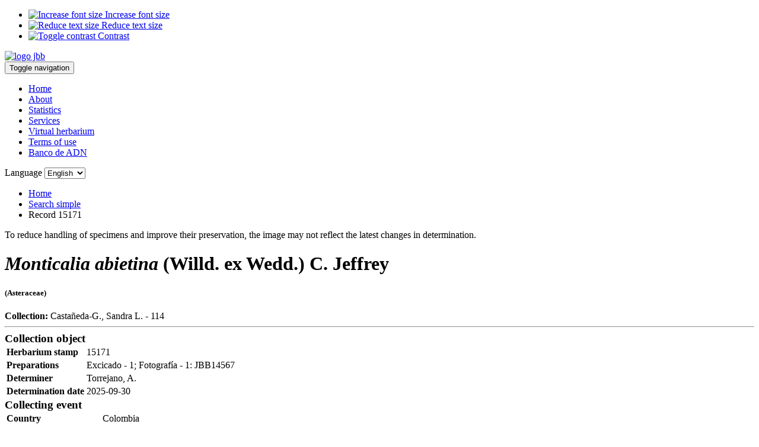

--- FILE ---
content_type: text/html; charset=UTF-8
request_url: https://herbario.jbb.gov.co/especimen/22588
body_size: 5688
content:
<!DOCTYPE html PUBLIC "-//W3C//DTD XHTML 1.0 Transitional//EN" "http://www.w3.org/TR/xhtml1/DTD/xhtml1-transitional.dtd">
<html dir="ltr" lang="es-co">
<html xmlns="http://www.w3.org/1999/xhtml" xml:lang="en" lang="en">
<head>
<!-- Global site tag (gtag.js) - Google Analytics -->
<script async src="https://www.googletagmanager.com/gtag/js?id=UA-60344681-1"></script>
<script>
  window.dataLayer = window.dataLayer || [];
  function gtag(){dataLayer.push(arguments);}
  gtag('js', new Date());
  gtag('config', 'UA-60344681-1');
</script>
<!-- Google Tag Manager -->
<script>(function(w,d,s,l,i){w[l]=w[l]||[];w[l].push({'gtm.start':
new Date().getTime(),event:'gtm.js'});var f=d.getElementsByTagName(s)[0],
j=d.createElement(s),dl=l!='dataLayer'?'&l='+l:'';j.async=true;j.src=
'https://www.googletagmanager.com/gtm.js?id='+i+dl;f.parentNode.insertBefore(j,f);
})(window,document,'script','dataLayer','GTM-P49WBLM');</script>
<!-- End Google Tag Manager -->
	<meta http-equiv="Content-Type" content="text/html; charset=utf-8" />
	<meta name="robots" content="INDEX, FOLLOW, NOARCHIVE" />
	<meta name="author" content="Herbario JBB" />
	<meta name="generator" content="No generator" />
	<meta name="language" content="en" />
	<meta name="keywords" content="Herbario, JBB, Distrito, Bogot&aacute;, flora, paranuma">
	<meta name="distribution" content="global"/>
	<meta name="description" content="Bienvenido a la Web del herbario del Jard&iacute;n Bot&aacute;nico de Bogot&aacute; Jos&eacute Celestino Mutis. El herbario JBB es una colecci&oacute;n de car&aacute;cter público y regional, especializada en la flora de las regiones de vida andina y paramuna, convirti&eacute;ndose por lo tanto en un referente de la flora del Distrito Capital y su &aacute;rea de influencia.">
    <link href="http://herbario.jbb.gov.co/" rel="canonical" />
    <link href="/images/favicon.ico" rel="shortcut icon" type="image/vnd.microsoft.icon" />
	<link rel="stylesheet" type="text/css" href="/css/main.css?v2" />
	
	<meta name="viewport" content="width=device-width, initial-scale=1" />
<link rel="stylesheet" type="text/css" href="/assets/2ccc3be0/bootstrap/css/bootstrap.min.css" />
<link rel="stylesheet" type="text/css" href="/assets/2ccc3be0/css/bootstrap-yii.css" />
<link rel="stylesheet" type="text/css" href="/assets/2ccc3be0/css/jquery-ui-bootstrap.css" />
<link rel="stylesheet" type="text/css" href="/css/leaflet.css" />
<link rel="stylesheet" type="text/css" href="/assets/89612a5f/css/BackToTop.jquery.css" />
<script type="text/javascript" src="/assets/d497a3be/jquery.min.js"></script>
<script type="text/javascript" src="/assets/2ccc3be0/bootstrap/js/bootstrap.min.js"></script>
<script type="text/javascript" src="/assets/2ccc3be0/js/bootstrap-noconflict.js"></script>
<script type="text/javascript" src="/assets/2ccc3be0/bootbox/bootbox.min.js"></script>
<script type="text/javascript" src="/assets/2ccc3be0/notify/notify.min.js"></script>
<script type="text/javascript" src="/assets/d497a3be/jquery.yii.js"></script>
<script type="text/javascript" src="/scripts/leaflet.js"></script>
<title>Herbario JBB en línea :: Monticalia abietina - 15171</title>
</head>
<script type="text/javascript"><!--
	$(document).ready(function() {  
    $('#increase_text').click(function(){    
      currentFontSize= parseInt($('body').css('font-size')) + 2;
      if(currentFontSize<=24)
        $('body').css('font-size', currentFontSize);
    });  
    
    $('#decrease_text').click(function(){    
      currentFontSize = parseInt($('body').css('font-size')) - 2;
      if(currentFontSize>=14)
        $('body').css('font-size', currentFontSize);
    }); 

    $('#high_contrast').click(function(){
      
        if($('html').hasClass('highContrast')){
          $('html').removeClass('highContrast');
        }
        else{
          $('html').addClass('highContrast');
        }
        
      });
  });
</script>
<body>
<!-- Google Tag Manager (noscript) -->
<noscript><iframe src="https://www.googletagmanager.com/ns.html?id=GTM-P49WBLM"
height="0" width="0" style="display:none;visibility:hidden"></iframe></noscript>
<!-- End Google Tag Manager (noscript) -->
<div id="accesibility-menu" class="accesibility-menu">
    <ul class="accesibility-items">
        <li>
            <a id="increase_text" href="javascript: void(0)" class="icon-a-more" title="Increase font size">
                <img src="/images/text_plus.svg"
                alt="Increase font size">
                <span> Increase font size </span>
            </a>
        </li>
        <li>
            <a id="decrease_text" href="javascript: void(0)" class="icon-a-less" title="Reduce text size">
                <img src="/images/text_minus.svg"
                alt="Reduce text size">
                <span> Reduce text size </span>
            </a>
        </li>
        <li>
            <a id="high_contrast" href="javascript: void(0)" class="icon-contrast" title="High contrast mode">
                <img src="/images/contrast.svg"
                alt="Toggle contrast">
                <span> Contrast </span>
            </a>
        </li>
    </ul>
</div>

<div class="top">
    <div class="container">
        <a href="https://jbb.gov.co/" target="_blank">
            <img id="logoJBB" alt="logo jbb" height="65px" src="/images/general/Jardin-Botanico-de-Bogota-nw.png">
        </a>
    </div>
</div>

<nav class="navbar">
    <div class="container">
        <div class="row">
            <div class="col-md-10">
                <div class="navbar-header">
                    <button type="button" class="navbar-toggle collapsed pull-left custom-nav-bar" data-toggle="collapse" data-target="#navbar" aria-expanded="false" aria-controls="navbar">
                        <span class="sr-only">Toggle navigation</span>
                        <span class="icon-bar"></span>
                        <span class="icon-bar"></span>
                        <span class="icon-bar"></span>
                    </button>
                </div>
                <div id="navbar" class="navbar-collapse collapse">
                    <ul class="nav-pills" id="yw5">
<li><a href="/site/index">Home</a></li>
<li><a href="/site/historia">About</a></li>
<li><a href="/site/cifras">Statistics</a></li>
<li><a href="/site/servicios">Services</a></li>
<li><a href="/especimen/simple">Virtual herbarium</a></li>
<li><a href="/site/terminos">Terms of use</a></li>
<li><a href="/site/tejidos">Banco de ADN</a></li>
</ul>                </div>
            </div>
            <div class="col-md-2">
                <div class="langMenu"><form action="/especimen/22588" method="post">    <div id="langdrop">
        Language        <select name="lang" id="lang">
<option value="en" selected="selected">English</option>
<option value="es">Español</option>
</select>    </div>
</form></div>
            </div>
        </div>   
    </div>
</nav><!-- /nav -->
<!-- content -->
<div class="container">
			<ul class="breadcrumb"><li><a href="/">Home</a></li><li><a href="/especimen/simple">Search simple</a></li><li class="active">Record 15171</li></ul>		<div id="content">
			

<div class="row">
	<div class="col-md-7">
							<div class="bs-callout bs-callout-info" id="callout-helper-bg-specificity">
				<p>To reduce handling of specimens and improve their preservation, the image may not reflect the latest changes in determination.</p>
			</div>
		                		<h3><span class="label label-default"></span></h3>
		<h1>
			<i>Monticalia abietina</i> (Willd. ex Wedd.) C. Jeffrey<br /><h5>(Asteraceae)</h5>		</h1>
				<b>Collection: </b>Castañeda-G., Sandra L.  - 114				<hr>
		<!-- Bootstrap panel -->
		<div class="bootstrap-widget-table panel panel-primary"><div class="panel-heading"><span class="glyphicon glyphicon-leaf"></span> <h3 class="panel-title" style="display: inline;">Collection object</h3><div class="clearfix"></div></div><div id="yw0">		<table class="table table-striped table-condensed">
			<tbody>
			<tr>
				<td class="col-md-5"><b>Herbarium stamp</b></td>
				<td>15171</td>
			</tr>
			<tr>
				<td><b>Preparations</b></td>
				<td>Excicado - 1; Fotografía - 1: JBB14567</td>
			</tr>
			<tr>
				<td><b>Determiner</b></td>
				<td>Torrejano, A.</td>
			</tr>
				
			<tr>
				<td><b>Determination date</b></td>
				<td>2025-09-30</td>
			</tr>
			</tbody>
		</table>

		</div></div>

		<div class="bootstrap-widget-table panel panel-success"><div class="panel-heading"><span class="glyphicon glyphicon-map-marker"></span> <h3 class="panel-title" style="display: inline;">Collecting event</h3><div class="clearfix"></div></div><div id="yw1">		<table class="table table-striped table-condensed">
			<tbody>
			<tr>
				<td class="col-md-5"><b>Country</b></td>
				<td>Colombia</td>
			</tr>
			<tr>
				<td><b>State/Province</b></td>
				<td>Cundinamarca</td>
			</tr>
			<tr>
				<td><b>County</b></td>
				<td>Choachí</td>
			</tr>
			<tr>
				<td><b>Locality</b></td>
				<td>Páramo de San Francisco, cerca a la estación meteorológica La Bolsa  </td> 
			</tr>
			<tr>
				<td><b>Coordinates (verbatim)</b></td>
				<td>4° 34&#039; 14.7&quot; N - 74° 00&#039; 28.5&quot; W</td>
			</tr>
			<tr>
				<td><b>Latitud decimal</b></td>
				<td>4.5707500</td>
			</tr>
			<tr>
				<td><b>Longitud decimal</b></td>
				<td>-74.0079167</td>
			</tr>
			<tr>
				<td><b>Elevation (in meters)</b></td>
				<td>3289.0000000000</td>
			</tr>
			<tr>
				<td><b>Collection date</b></td>
				<td>2014-11-27									</td>
			</tr>
			</tbody>
		</table>

		</div></div>


		<div class="bootstrap-widget-table panel panel-success"><div class="panel-heading"><span class="glyphicon glyphicon-list"></span> <h3 class="panel-title" style="display: inline;">Taxonomy</h3><div class="clearfix"></div></div><div id="yw2">		<table class="table table-striped table-condensed">
			<tbody>
			<tr>
				<td class="col-md-5"><b>Kingdom</b></td>
				<td>Plantae</td>
			</tr>
			 
			<tr>
				<td><b>Division</b></td>
				<td>Tracheophyta</td>
			</tr>
						 
			<tr>
				<td><b>Superclass</b></td>
				<td>Angiospermae</td>
			</tr>
						 
			<tr>
				<td><b>Class</b></td>
				<td>Magnoliopsida</td>
			</tr>
						 
			<tr>
				<td><b>Order</b></td>
				<td>Asterales</td>
			</tr>
									<tr>
				<td><b>Family</b></td>
				<td>Asteraceae</td>
			</tr>
									<tr>
				<td><b>Genus</b></td>
				<td>Monticalia</td>
			</tr>
									
			<tr>
				<td><b>Species</b></td>
				<td>abietina</td>
			</tr>
			<tr>
				<td><b>Species author</b></td>
				<td>(Willd. ex Wedd.) C. Jeffrey</td>
			</tr>
									<tr>
				<td><b>Scientific name</b></td>
				<td><i>Monticalia abietina</i> (Willd. ex Wedd.) C. Jeffrey</td>
			</tr>
						
			</tbody>
		</table>

		</div></div>

		<div class="bootstrap-widget-table panel panel-warning"><div class="panel-heading"><span class="glyphicon glyphicon-comment"></span> <h3 class="panel-title" style="display: inline;">Biological attributes</h3><div class="clearfix"></div></div><div id="yw3">		
		<table class="table table-striped table-condensed">
					<tbody>
					 
					<tr>
						<td class="col-md-5"><b>Phenology</b></td>
						<td>Floración</td>
					</tr>
					                    					
															 
					<tr>
						<td class="col-md-5"><b>Plant description</b></td>
						<td>Arbusto de 150 cm de alto. Flores en capítulo de color amarillo, involucro de color verde</td>
					</tr>
										 
					<tr>
						<td class="col-md-5"><b>Locality and habit remarks</b></td>
						<td>Cerca a la estación meteorológica La Bolsa</td>
					</tr>
										</tbody>
				</table>		
		</div></div>

		<div class="panel panel-warning"><div class="panel-heading"><span class="glyphicon glyphicon-copyright-mark"></span> <h3 class="panel-title" style="display: inline;">Cite as</h3><div class="clearfix"></div></div><div class="panel-body" id="yw4">		Herbario JBB en línea - Jardín Botánico José Celestino Mutis. 2026-01-16 
		</div></div>
		
	</div> <!-- end col-xs-12 col-sm-6 col-lg-8 -->
	
	<div class="col-md-5">
		<legend>Photo</legend> 
				<a target="_blank" href="/images/herImages/photos/JBB14567.jpg"><img width="350px" src="/images/herImages/miniaturas/JBB14567.jpg" alt="15171" /></a>	
				<script>

					var collection  = "1";
    					var codebar     = "15171";
    					var preparations = "Excicado - 1 | Fotograf\u00eda - 1: JBB14567";

    					console.log("Collection:", collection);
    					console.log("Codebar:", codebar);
    					console.log("Preparations:", preparations);

					var cantidadImagenes = 1;
					var rutaImagen = "\/images\/herImages\/miniaturas\/JBB14567.jpg";
					console.log("Cantidad de imágenes:", cantidadImagenes);
					console.log("Ruta de la imagen:", rutaImagen);
				</script>
             			<legend>Ocurrence</legend>
            <div id="mapid" style="height: 350px; width: 350px"></div>
				<br/>
		<span class="label label-info">Modified: 2025-11-04 13:01:59</span>		<br />
		<br />
		<span class="label label-info">GUID: 5b370064-4f30-4266-b188-b02119d90f8f</span>			
		<br />
		<br />	
	</div> <!-- end col-xs-6 col-lg-4 class -->
</div> <!-- end row class -->
	<script>
	    var mymap = L.map('mapid').setView([4.5707500, -74.0079167], 12);
	    mymap.scrollWheelZoom.disable();
		mymap.dragging.disable();
	    L.tileLayer('https://{s}.basemaps.cartocdn.com/rastertiles/voyager_labels_under/{z}/{x}/{y}{r}.png', {
	        maxZoom: 15,
	        attribution: '&copy; <a href="https://www.openstreetmap.org/copyright">OpenStreetMap</a> contributors &copy; <a href="https://carto.com/attributions">CARTO</a>',
	        id: 'mapbox.streets'
	    }).addTo(mymap);

	    L.marker([4.5707500, -74.0079167]).addTo(mymap);

	</script>
<br />
<br />
<br />
</div><!-- content -->
	
	</div><!-- container -->
<div class="footerJ">
    <div class="container">
        <div class="container-fluid">
            <div class="row">
                <div class="col-md-4">
                    <a title="Footer Bogota1" href="https://www.bogota.gov.co/" target="_blank" rel="alternate noopener"><img class="img-responsive img-helper center-block" src="/images/general/Jardin-Botanico-de-Bogota-nw-Blanco.png" alt="Footer Bogota1" /></a>
<a title="Footer Colombia" href="https://www.gov.co/" target="_blank" rel="alternate noopener"><img class="img-responsive img-helper center-block" src="/images/general/govco.png" alt="Footer Colombia" /></a>
<a title="Footer Colombia1" href="https://www.colombia.co/" target="_blank" rel="alternate noopener"><img class="img-responsive img-helper center-block" src="/images/general/colombia-logo.png" alt="Footer Bogota1" /></a>
                </div>
                <div class="col-md-4">
                    <h2>Citizen services</h2>
                    <ul>
                        <li><a title="Ventanilla Virtual de Correspondencia" href="http://jbb.gov.co/VentanillaVirtual/" target="_blank" rel="noopener">Ventanilla Virtual de Correspondencia</a></li>
                        <li><a title="Defensor del ciudadano" href="http://jbb.gov.co/index.php/servicio-al-ciudadano/defensor-del-ciudadano" target="_blank" rel="alternate noopener">Defensor del ciudadano</a></li>
                        <li><a title="Carta de Trato Digno" href="http://jbb.gov.co/documentos/secretaria_general/servicio_ciudadano/Carta_de_trato_digno_actualizada.pdf" target="_blank" rel="noopener">Carta de Trato Digno</a></li>
                        <li><a title="Informe de gestión PQRS" href="http://jbb.gov.co/index.php/gestion-institucional/transparencia?id=201" target="_blank" rel="alternate noopener">Informe de gestión PQRS</a></li>
                        <li><a title="Canales de atención PQRS" href="http://jbb.gov.co/index.php/component/content/article?id=132" target="_blank" rel="alternate noopener">Canales de atención PQRS</a></li>
                        <li><a title="Certificación de contratos" href="http://jbb.gov.co/index.php/component/content/article?id=235" target="_blank" rel="alternate noopener">Certificación de contratos</a></li>
                        <li><a title="Sistema Distrital de Quejas y Soluciones" href="http://bogota.gov.co/sdqs" target="_blank" rel="alternate noopener">Sistema Distrital de Quejas y Soluciones</a></li>
                        <li><a title="Notificaciones por Aviso" href="http://jbb.gov.co/index.php/servicio-al-ciudadano/notificaciones-por-aviso" target="_blank" rel="noopener">Notificaciones por Aviso</a></li>
                        <li>
                        <div><a title="Notificaciones Judiciales" href="http://jbb.gov.co/index.php/servicio-al-ciudadano/notificaciones-judiciales" target="_blank" rel="noopener">Notificaciones Judiciales</a></div>
                        </li>
                        <li><a title="Trabaje con nosotros" href="http://jbb.gov.co/index.php/servicio-al-ciudadano/trabaje-con-nosotros" target="_blank" rel="alternate noopener">Trabaje con nosotros</a></li>
                        <li><a title="Política de condiciones de uso y privacidad" href="http://jbb.gov.co/documentos/sistemas/2019/politica-seguridad-privacidad-informacion.pdf" target="_blank" rel="noopener">Política de condiciones de uso y privacidad</a></li>
                        <li><a title="Transparencia y acceso a información pública" href="http://jbb.gov.co/index.php/gestion-institucional/transparencia" target="_blank" rel="noopener">Transparencia y acceso a información pública</a></li>
                        <li><a title="Devolución Estampillas" href="http://jbb.gov.co/devolucion/" target="_blank" rel="noopener">Devolución Estampillas</a></li>
                    </ul>
                    <p> </p>
                    <ul>
                        <li>Oficina de control disciplinario<br /><a title="controldisciplinario@jbb.gov.co" href="mailto:controldisciplinario@jbb.gov.co">controldisciplinario@jbb.gov.co</a></li>
                    </ul>
                </div>
                <div class="col-md-4">
                    <h2>Contact us</h2>
                    <ul>
                        <li><span class="glyphicon glyphicon-map-marker"></span><b> Address </b>Avenida Calle 63 No. 68 - 95, Bogot&aacute; D.C. NIT 860.030.197-0<br />Hours of operation: Monday to Friday 8:00 to 17:00<br /><br /></li>
                        <li><span class="glyphicon glyphicon-earphone"></span><b> Phone </b>(+57) 601 437 7060 Ext.1068<br /><br /></li>
                        <li><span class="glyphicon glyphicon-envelope"></span><span style="color: #ffffff;"><a href="mailto:herbario@jbb.gov.co" title="herbario@jbb.gov.co"> herbario@jbb.gov.co</a></span><br /></li>
                    </ul>
                </div>
            </div> <!-- /row -->
        </div> <!-- /container-fluid -->
    </div> <!-- /container -->
</div>
    <copyright>
        2026 Jard&iacute;n Bot&aacute;nico de Bogot&aacute;.
    </copyright>
<script type="text/javascript" src="/assets/89612a5f/js/BackToTop.jquery.js"></script>
<script type="text/javascript">
/*<![CDATA[*/

                jQuery(document).ready(function(){
                  
                    BackToTop({
                        text : 'Up',
                        autoShow : true,
                        timeEffect : 500,
                        effectScroll: 'linear',
                        appearMethod: 'slide'
                    });
});
jQuery(function($) {
jQuery('[data-toggle=popover]').popover();
jQuery('[data-toggle=tooltip]').tooltip();
jQuery('body').on('change','#lang',function(){jQuery.yii.submitForm(this,'',{});return false;});
});
/*]]>*/
</script>
</body>

</html>
